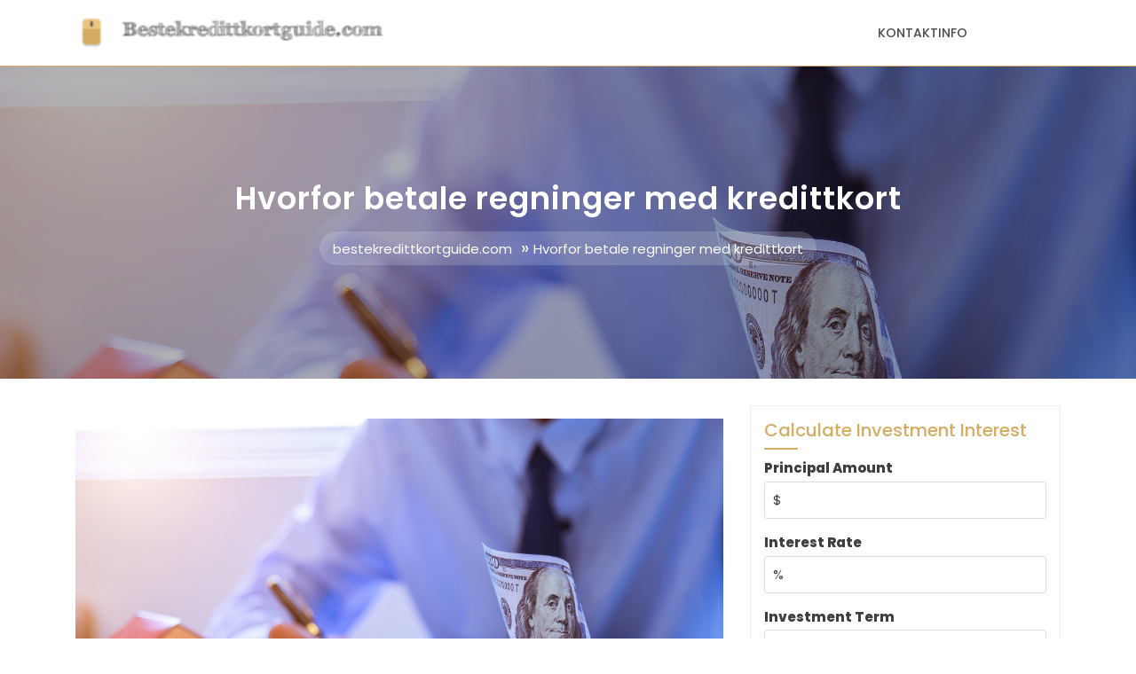

--- FILE ---
content_type: text/html; charset=UTF-8
request_url: https://www.bestekredittkortguide.com/hvorfor-betale-regninger-med-kredittkort/
body_size: 10242
content:
<!DOCTYPE html>
<html lang="en-US" class="no-js no-svg">
<head>
	<meta charset="UTF-8">
	<meta name="viewport" content="width=device-width, initial-scale=1">
	<meta name='robots' content='index, follow, max-image-preview:large, max-snippet:-1, max-video-preview:-1' />

	<!-- This site is optimized with the Yoast SEO plugin v26.8 - https://yoast.com/product/yoast-seo-wordpress/ -->
	<title>Å betale faste utgifter med kredittkort</title>
	<meta name="description" content="Det å betale regninger er ikke morsomt, men det må gjøres. Heldigvis kan man få mer ut av dette ved å betale med kredittkort." />
	<link rel="canonical" href="https://www.bestekredittkortguide.com/hvorfor-betale-regninger-med-kredittkort/" />
	<meta property="og:locale" content="en_US" />
	<meta property="og:type" content="article" />
	<meta property="og:title" content="Å betale faste utgifter med kredittkort" />
	<meta property="og:description" content="Det å betale regninger er ikke morsomt, men det må gjøres. Heldigvis kan man få mer ut av dette ved å betale med kredittkort." />
	<meta property="og:url" content="https://www.bestekredittkortguide.com/hvorfor-betale-regninger-med-kredittkort/" />
	<meta property="og:site_name" content="bestekredittkortguide.com" />
	<meta property="og:image" content="https://www.bestekredittkortguide.com/wp-content/uploads/2021/07/regninger-med-kredittkort.jpg" />
	<meta property="og:image:width" content="2121" />
	<meta property="og:image:height" content="1414" />
	<meta property="og:image:type" content="image/jpeg" />
	<meta name="twitter:card" content="summary_large_image" />
	<meta name="twitter:label1" content="Est. reading time" />
	<meta name="twitter:data1" content="4 minutes" />
	<script type="application/ld+json" class="yoast-schema-graph">{"@context":"https://schema.org","@graph":[{"@type":"WebPage","@id":"https://www.bestekredittkortguide.com/hvorfor-betale-regninger-med-kredittkort/","url":"https://www.bestekredittkortguide.com/hvorfor-betale-regninger-med-kredittkort/","name":"Å betale faste utgifter med kredittkort","isPartOf":{"@id":"https://www.bestekredittkortguide.com/#website"},"primaryImageOfPage":{"@id":"https://www.bestekredittkortguide.com/hvorfor-betale-regninger-med-kredittkort/#primaryimage"},"image":{"@id":"https://www.bestekredittkortguide.com/hvorfor-betale-regninger-med-kredittkort/#primaryimage"},"thumbnailUrl":"https://www.bestekredittkortguide.com/wp-content/uploads/2021/07/regninger-med-kredittkort.jpg","datePublished":"2021-08-04T11:45:41+00:00","description":"Det å betale regninger er ikke morsomt, men det må gjøres. Heldigvis kan man få mer ut av dette ved å betale med kredittkort.","breadcrumb":{"@id":"https://www.bestekredittkortguide.com/hvorfor-betale-regninger-med-kredittkort/#breadcrumb"},"inLanguage":"en-US","potentialAction":[{"@type":"ReadAction","target":["https://www.bestekredittkortguide.com/hvorfor-betale-regninger-med-kredittkort/"]}]},{"@type":"ImageObject","inLanguage":"en-US","@id":"https://www.bestekredittkortguide.com/hvorfor-betale-regninger-med-kredittkort/#primaryimage","url":"https://www.bestekredittkortguide.com/wp-content/uploads/2021/07/regninger-med-kredittkort.jpg","contentUrl":"https://www.bestekredittkortguide.com/wp-content/uploads/2021/07/regninger-med-kredittkort.jpg","width":2121,"height":1414},{"@type":"BreadcrumbList","@id":"https://www.bestekredittkortguide.com/hvorfor-betale-regninger-med-kredittkort/#breadcrumb","itemListElement":[{"@type":"ListItem","position":1,"name":"Home","item":"https://www.bestekredittkortguide.com/"},{"@type":"ListItem","position":2,"name":"Hvorfor betale regninger med kredittkort"}]},{"@type":"WebSite","@id":"https://www.bestekredittkortguide.com/#website","url":"https://www.bestekredittkortguide.com/","name":"bestekredittkortguide.com","description":"bestekredittkortguide.com","publisher":{"@id":"https://www.bestekredittkortguide.com/#organization"},"potentialAction":[{"@type":"SearchAction","target":{"@type":"EntryPoint","urlTemplate":"https://www.bestekredittkortguide.com/?s={search_term_string}"},"query-input":{"@type":"PropertyValueSpecification","valueRequired":true,"valueName":"search_term_string"}}],"inLanguage":"en-US"},{"@type":"Organization","@id":"https://www.bestekredittkortguide.com/#organization","name":"bestekredittkortguide.com","url":"https://www.bestekredittkortguide.com/","logo":{"@type":"ImageObject","inLanguage":"en-US","@id":"https://www.bestekredittkortguide.com/#/schema/logo/image/","url":"https://www.bestekredittkortguide.com/wp-content/uploads/2021/07/cropped-logo.png","contentUrl":"https://www.bestekredittkortguide.com/wp-content/uploads/2021/07/cropped-logo.png","width":2233,"height":250,"caption":"bestekredittkortguide.com"},"image":{"@id":"https://www.bestekredittkortguide.com/#/schema/logo/image/"}}]}</script>
	<!-- / Yoast SEO plugin. -->


<link rel='dns-prefetch' href='//fonts.googleapis.com' />
<link rel="alternate" type="application/rss+xml" title="bestekredittkortguide.com &raquo; Feed" href="https://www.bestekredittkortguide.com/feed/" />
<link rel="alternate" title="oEmbed (JSON)" type="application/json+oembed" href="https://www.bestekredittkortguide.com/wp-json/oembed/1.0/embed?url=https%3A%2F%2Fwww.bestekredittkortguide.com%2Fhvorfor-betale-regninger-med-kredittkort%2F" />
<link rel="alternate" title="oEmbed (XML)" type="text/xml+oembed" href="https://www.bestekredittkortguide.com/wp-json/oembed/1.0/embed?url=https%3A%2F%2Fwww.bestekredittkortguide.com%2Fhvorfor-betale-regninger-med-kredittkort%2F&#038;format=xml" />
<style id='wp-img-auto-sizes-contain-inline-css' type='text/css'>
img:is([sizes=auto i],[sizes^="auto," i]){contain-intrinsic-size:3000px 1500px}
/*# sourceURL=wp-img-auto-sizes-contain-inline-css */
</style>
<style id='wp-emoji-styles-inline-css' type='text/css'>

	img.wp-smiley, img.emoji {
		display: inline !important;
		border: none !important;
		box-shadow: none !important;
		height: 1em !important;
		width: 1em !important;
		margin: 0 0.07em !important;
		vertical-align: -0.1em !important;
		background: none !important;
		padding: 0 !important;
	}
/*# sourceURL=wp-emoji-styles-inline-css */
</style>
<style id='wp-block-library-inline-css' type='text/css'>
:root{--wp-block-synced-color:#7a00df;--wp-block-synced-color--rgb:122,0,223;--wp-bound-block-color:var(--wp-block-synced-color);--wp-editor-canvas-background:#ddd;--wp-admin-theme-color:#007cba;--wp-admin-theme-color--rgb:0,124,186;--wp-admin-theme-color-darker-10:#006ba1;--wp-admin-theme-color-darker-10--rgb:0,107,160.5;--wp-admin-theme-color-darker-20:#005a87;--wp-admin-theme-color-darker-20--rgb:0,90,135;--wp-admin-border-width-focus:2px}@media (min-resolution:192dpi){:root{--wp-admin-border-width-focus:1.5px}}.wp-element-button{cursor:pointer}:root .has-very-light-gray-background-color{background-color:#eee}:root .has-very-dark-gray-background-color{background-color:#313131}:root .has-very-light-gray-color{color:#eee}:root .has-very-dark-gray-color{color:#313131}:root .has-vivid-green-cyan-to-vivid-cyan-blue-gradient-background{background:linear-gradient(135deg,#00d084,#0693e3)}:root .has-purple-crush-gradient-background{background:linear-gradient(135deg,#34e2e4,#4721fb 50%,#ab1dfe)}:root .has-hazy-dawn-gradient-background{background:linear-gradient(135deg,#faaca8,#dad0ec)}:root .has-subdued-olive-gradient-background{background:linear-gradient(135deg,#fafae1,#67a671)}:root .has-atomic-cream-gradient-background{background:linear-gradient(135deg,#fdd79a,#004a59)}:root .has-nightshade-gradient-background{background:linear-gradient(135deg,#330968,#31cdcf)}:root .has-midnight-gradient-background{background:linear-gradient(135deg,#020381,#2874fc)}:root{--wp--preset--font-size--normal:16px;--wp--preset--font-size--huge:42px}.has-regular-font-size{font-size:1em}.has-larger-font-size{font-size:2.625em}.has-normal-font-size{font-size:var(--wp--preset--font-size--normal)}.has-huge-font-size{font-size:var(--wp--preset--font-size--huge)}.has-text-align-center{text-align:center}.has-text-align-left{text-align:left}.has-text-align-right{text-align:right}.has-fit-text{white-space:nowrap!important}#end-resizable-editor-section{display:none}.aligncenter{clear:both}.items-justified-left{justify-content:flex-start}.items-justified-center{justify-content:center}.items-justified-right{justify-content:flex-end}.items-justified-space-between{justify-content:space-between}.screen-reader-text{border:0;clip-path:inset(50%);height:1px;margin:-1px;overflow:hidden;padding:0;position:absolute;width:1px;word-wrap:normal!important}.screen-reader-text:focus{background-color:#ddd;clip-path:none;color:#444;display:block;font-size:1em;height:auto;left:5px;line-height:normal;padding:15px 23px 14px;text-decoration:none;top:5px;width:auto;z-index:100000}html :where(.has-border-color){border-style:solid}html :where([style*=border-top-color]){border-top-style:solid}html :where([style*=border-right-color]){border-right-style:solid}html :where([style*=border-bottom-color]){border-bottom-style:solid}html :where([style*=border-left-color]){border-left-style:solid}html :where([style*=border-width]){border-style:solid}html :where([style*=border-top-width]){border-top-style:solid}html :where([style*=border-right-width]){border-right-style:solid}html :where([style*=border-bottom-width]){border-bottom-style:solid}html :where([style*=border-left-width]){border-left-style:solid}html :where(img[class*=wp-image-]){height:auto;max-width:100%}:where(figure){margin:0 0 1em}html :where(.is-position-sticky){--wp-admin--admin-bar--position-offset:var(--wp-admin--admin-bar--height,0px)}@media screen and (max-width:600px){html :where(.is-position-sticky){--wp-admin--admin-bar--position-offset:0px}}

/*# sourceURL=wp-block-library-inline-css */
</style><style id='global-styles-inline-css' type='text/css'>
:root{--wp--preset--aspect-ratio--square: 1;--wp--preset--aspect-ratio--4-3: 4/3;--wp--preset--aspect-ratio--3-4: 3/4;--wp--preset--aspect-ratio--3-2: 3/2;--wp--preset--aspect-ratio--2-3: 2/3;--wp--preset--aspect-ratio--16-9: 16/9;--wp--preset--aspect-ratio--9-16: 9/16;--wp--preset--color--black: #000000;--wp--preset--color--cyan-bluish-gray: #abb8c3;--wp--preset--color--white: #ffffff;--wp--preset--color--pale-pink: #f78da7;--wp--preset--color--vivid-red: #cf2e2e;--wp--preset--color--luminous-vivid-orange: #ff6900;--wp--preset--color--luminous-vivid-amber: #fcb900;--wp--preset--color--light-green-cyan: #7bdcb5;--wp--preset--color--vivid-green-cyan: #00d084;--wp--preset--color--pale-cyan-blue: #8ed1fc;--wp--preset--color--vivid-cyan-blue: #0693e3;--wp--preset--color--vivid-purple: #9b51e0;--wp--preset--gradient--vivid-cyan-blue-to-vivid-purple: linear-gradient(135deg,rgb(6,147,227) 0%,rgb(155,81,224) 100%);--wp--preset--gradient--light-green-cyan-to-vivid-green-cyan: linear-gradient(135deg,rgb(122,220,180) 0%,rgb(0,208,130) 100%);--wp--preset--gradient--luminous-vivid-amber-to-luminous-vivid-orange: linear-gradient(135deg,rgb(252,185,0) 0%,rgb(255,105,0) 100%);--wp--preset--gradient--luminous-vivid-orange-to-vivid-red: linear-gradient(135deg,rgb(255,105,0) 0%,rgb(207,46,46) 100%);--wp--preset--gradient--very-light-gray-to-cyan-bluish-gray: linear-gradient(135deg,rgb(238,238,238) 0%,rgb(169,184,195) 100%);--wp--preset--gradient--cool-to-warm-spectrum: linear-gradient(135deg,rgb(74,234,220) 0%,rgb(151,120,209) 20%,rgb(207,42,186) 40%,rgb(238,44,130) 60%,rgb(251,105,98) 80%,rgb(254,248,76) 100%);--wp--preset--gradient--blush-light-purple: linear-gradient(135deg,rgb(255,206,236) 0%,rgb(152,150,240) 100%);--wp--preset--gradient--blush-bordeaux: linear-gradient(135deg,rgb(254,205,165) 0%,rgb(254,45,45) 50%,rgb(107,0,62) 100%);--wp--preset--gradient--luminous-dusk: linear-gradient(135deg,rgb(255,203,112) 0%,rgb(199,81,192) 50%,rgb(65,88,208) 100%);--wp--preset--gradient--pale-ocean: linear-gradient(135deg,rgb(255,245,203) 0%,rgb(182,227,212) 50%,rgb(51,167,181) 100%);--wp--preset--gradient--electric-grass: linear-gradient(135deg,rgb(202,248,128) 0%,rgb(113,206,126) 100%);--wp--preset--gradient--midnight: linear-gradient(135deg,rgb(2,3,129) 0%,rgb(40,116,252) 100%);--wp--preset--font-size--small: 13px;--wp--preset--font-size--medium: 20px;--wp--preset--font-size--large: 36px;--wp--preset--font-size--x-large: 42px;--wp--preset--spacing--20: 0.44rem;--wp--preset--spacing--30: 0.67rem;--wp--preset--spacing--40: 1rem;--wp--preset--spacing--50: 1.5rem;--wp--preset--spacing--60: 2.25rem;--wp--preset--spacing--70: 3.38rem;--wp--preset--spacing--80: 5.06rem;--wp--preset--shadow--natural: 6px 6px 9px rgba(0, 0, 0, 0.2);--wp--preset--shadow--deep: 12px 12px 50px rgba(0, 0, 0, 0.4);--wp--preset--shadow--sharp: 6px 6px 0px rgba(0, 0, 0, 0.2);--wp--preset--shadow--outlined: 6px 6px 0px -3px rgb(255, 255, 255), 6px 6px rgb(0, 0, 0);--wp--preset--shadow--crisp: 6px 6px 0px rgb(0, 0, 0);}:where(.is-layout-flex){gap: 0.5em;}:where(.is-layout-grid){gap: 0.5em;}body .is-layout-flex{display: flex;}.is-layout-flex{flex-wrap: wrap;align-items: center;}.is-layout-flex > :is(*, div){margin: 0;}body .is-layout-grid{display: grid;}.is-layout-grid > :is(*, div){margin: 0;}:where(.wp-block-columns.is-layout-flex){gap: 2em;}:where(.wp-block-columns.is-layout-grid){gap: 2em;}:where(.wp-block-post-template.is-layout-flex){gap: 1.25em;}:where(.wp-block-post-template.is-layout-grid){gap: 1.25em;}.has-black-color{color: var(--wp--preset--color--black) !important;}.has-cyan-bluish-gray-color{color: var(--wp--preset--color--cyan-bluish-gray) !important;}.has-white-color{color: var(--wp--preset--color--white) !important;}.has-pale-pink-color{color: var(--wp--preset--color--pale-pink) !important;}.has-vivid-red-color{color: var(--wp--preset--color--vivid-red) !important;}.has-luminous-vivid-orange-color{color: var(--wp--preset--color--luminous-vivid-orange) !important;}.has-luminous-vivid-amber-color{color: var(--wp--preset--color--luminous-vivid-amber) !important;}.has-light-green-cyan-color{color: var(--wp--preset--color--light-green-cyan) !important;}.has-vivid-green-cyan-color{color: var(--wp--preset--color--vivid-green-cyan) !important;}.has-pale-cyan-blue-color{color: var(--wp--preset--color--pale-cyan-blue) !important;}.has-vivid-cyan-blue-color{color: var(--wp--preset--color--vivid-cyan-blue) !important;}.has-vivid-purple-color{color: var(--wp--preset--color--vivid-purple) !important;}.has-black-background-color{background-color: var(--wp--preset--color--black) !important;}.has-cyan-bluish-gray-background-color{background-color: var(--wp--preset--color--cyan-bluish-gray) !important;}.has-white-background-color{background-color: var(--wp--preset--color--white) !important;}.has-pale-pink-background-color{background-color: var(--wp--preset--color--pale-pink) !important;}.has-vivid-red-background-color{background-color: var(--wp--preset--color--vivid-red) !important;}.has-luminous-vivid-orange-background-color{background-color: var(--wp--preset--color--luminous-vivid-orange) !important;}.has-luminous-vivid-amber-background-color{background-color: var(--wp--preset--color--luminous-vivid-amber) !important;}.has-light-green-cyan-background-color{background-color: var(--wp--preset--color--light-green-cyan) !important;}.has-vivid-green-cyan-background-color{background-color: var(--wp--preset--color--vivid-green-cyan) !important;}.has-pale-cyan-blue-background-color{background-color: var(--wp--preset--color--pale-cyan-blue) !important;}.has-vivid-cyan-blue-background-color{background-color: var(--wp--preset--color--vivid-cyan-blue) !important;}.has-vivid-purple-background-color{background-color: var(--wp--preset--color--vivid-purple) !important;}.has-black-border-color{border-color: var(--wp--preset--color--black) !important;}.has-cyan-bluish-gray-border-color{border-color: var(--wp--preset--color--cyan-bluish-gray) !important;}.has-white-border-color{border-color: var(--wp--preset--color--white) !important;}.has-pale-pink-border-color{border-color: var(--wp--preset--color--pale-pink) !important;}.has-vivid-red-border-color{border-color: var(--wp--preset--color--vivid-red) !important;}.has-luminous-vivid-orange-border-color{border-color: var(--wp--preset--color--luminous-vivid-orange) !important;}.has-luminous-vivid-amber-border-color{border-color: var(--wp--preset--color--luminous-vivid-amber) !important;}.has-light-green-cyan-border-color{border-color: var(--wp--preset--color--light-green-cyan) !important;}.has-vivid-green-cyan-border-color{border-color: var(--wp--preset--color--vivid-green-cyan) !important;}.has-pale-cyan-blue-border-color{border-color: var(--wp--preset--color--pale-cyan-blue) !important;}.has-vivid-cyan-blue-border-color{border-color: var(--wp--preset--color--vivid-cyan-blue) !important;}.has-vivid-purple-border-color{border-color: var(--wp--preset--color--vivid-purple) !important;}.has-vivid-cyan-blue-to-vivid-purple-gradient-background{background: var(--wp--preset--gradient--vivid-cyan-blue-to-vivid-purple) !important;}.has-light-green-cyan-to-vivid-green-cyan-gradient-background{background: var(--wp--preset--gradient--light-green-cyan-to-vivid-green-cyan) !important;}.has-luminous-vivid-amber-to-luminous-vivid-orange-gradient-background{background: var(--wp--preset--gradient--luminous-vivid-amber-to-luminous-vivid-orange) !important;}.has-luminous-vivid-orange-to-vivid-red-gradient-background{background: var(--wp--preset--gradient--luminous-vivid-orange-to-vivid-red) !important;}.has-very-light-gray-to-cyan-bluish-gray-gradient-background{background: var(--wp--preset--gradient--very-light-gray-to-cyan-bluish-gray) !important;}.has-cool-to-warm-spectrum-gradient-background{background: var(--wp--preset--gradient--cool-to-warm-spectrum) !important;}.has-blush-light-purple-gradient-background{background: var(--wp--preset--gradient--blush-light-purple) !important;}.has-blush-bordeaux-gradient-background{background: var(--wp--preset--gradient--blush-bordeaux) !important;}.has-luminous-dusk-gradient-background{background: var(--wp--preset--gradient--luminous-dusk) !important;}.has-pale-ocean-gradient-background{background: var(--wp--preset--gradient--pale-ocean) !important;}.has-electric-grass-gradient-background{background: var(--wp--preset--gradient--electric-grass) !important;}.has-midnight-gradient-background{background: var(--wp--preset--gradient--midnight) !important;}.has-small-font-size{font-size: var(--wp--preset--font-size--small) !important;}.has-medium-font-size{font-size: var(--wp--preset--font-size--medium) !important;}.has-large-font-size{font-size: var(--wp--preset--font-size--large) !important;}.has-x-large-font-size{font-size: var(--wp--preset--font-size--x-large) !important;}
/*# sourceURL=global-styles-inline-css */
</style>

<style id='classic-theme-styles-inline-css' type='text/css'>
/*! This file is auto-generated */
.wp-block-button__link{color:#fff;background-color:#32373c;border-radius:9999px;box-shadow:none;text-decoration:none;padding:calc(.667em + 2px) calc(1.333em + 2px);font-size:1.125em}.wp-block-file__button{background:#32373c;color:#fff;text-decoration:none}
/*# sourceURL=/wp-includes/css/classic-themes.min.css */
</style>
<link rel='stylesheet' id='responsive-investment-calculator-css' href='https://www.bestekredittkortguide.com/wp-content/plugins/responsive-investment-calculator/css/responsive-investment-calculator.css?ver=1.0.2' type='text/css' media='all' />
<link rel='stylesheet' id='kitchen-decor-fonts-css' href='//fonts.googleapis.com/css?family=Poppins%3A100%2C100i%2C200%2C200i%2C300%2C300i%2C400%2C400i%2C500%2C500i%2C600%2C600i%2C700%2C700i%2C800%2C800i%2C900%2C900i' type='text/css' media='all' />
<link rel='stylesheet' id='bootstrap-css-css' href='https://www.bestekredittkortguide.com/wp-content/themes/kitchen-decor/assets/css/bootstrap.css?ver=6c7220f1a7b941d14cce908df9d9f16c' type='text/css' media='all' />
<link rel='stylesheet' id='kitchen-decor-basic-style-css' href='https://www.bestekredittkortguide.com/wp-content/themes/kitchen-decor/style.css?ver=6c7220f1a7b941d14cce908df9d9f16c' type='text/css' media='all' />
<style id='kitchen-decor-basic-style-inline-css' type='text/css'>
 #inner-pages-header { background-image: url(https://www.bestekredittkortguide.com/wp-content/uploads/2021/07/regninger-med-kredittkort.jpg); background-size: cover; background-repeat: no-repeat; background-attachment: fixed; } .header-overlay { position: absolute; 	width: 100%; height: 100%; 	top: 0; left: 0; background: #000; opacity: 0.3; }
/*# sourceURL=kitchen-decor-basic-style-inline-css */
</style>
<link rel='stylesheet' id='font-awesome-css-css' href='https://www.bestekredittkortguide.com/wp-content/themes/kitchen-decor/assets/css/fontawesome-all.css?ver=6c7220f1a7b941d14cce908df9d9f16c' type='text/css' media='all' />
<link rel='stylesheet' id='custom-animations-css' href='https://www.bestekredittkortguide.com/wp-content/themes/kitchen-decor/assets/css/animations.css?ver=6c7220f1a7b941d14cce908df9d9f16c' type='text/css' media='all' />
<script type="text/javascript" src="https://www.bestekredittkortguide.com/wp-includes/js/jquery/jquery.min.js?ver=3.7.1" id="jquery-core-js"></script>
<script type="text/javascript" src="https://www.bestekredittkortguide.com/wp-includes/js/jquery/jquery-migrate.min.js?ver=3.4.1" id="jquery-migrate-js"></script>
<script type="text/javascript" src="https://www.bestekredittkortguide.com/wp-content/themes/kitchen-decor/assets/js/bootstrap.js?ver=6c7220f1a7b941d14cce908df9d9f16c" id="bootstrap-js-js"></script>
<link rel="https://api.w.org/" href="https://www.bestekredittkortguide.com/wp-json/" /><link rel="alternate" title="JSON" type="application/json" href="https://www.bestekredittkortguide.com/wp-json/wp/v2/pages/32" /><link rel="EditURI" type="application/rsd+xml" title="RSD" href="https://www.bestekredittkortguide.com/xmlrpc.php?rsd" />

<link rel='shortlink' href='https://www.bestekredittkortguide.com/?p=32' />
<link rel="icon" href="https://www.bestekredittkortguide.com/wp-content/uploads/2021/07/cropped-logo-1-32x32.png" sizes="32x32" />
<link rel="icon" href="https://www.bestekredittkortguide.com/wp-content/uploads/2021/07/cropped-logo-1-192x192.png" sizes="192x192" />
<link rel="apple-touch-icon" href="https://www.bestekredittkortguide.com/wp-content/uploads/2021/07/cropped-logo-1-180x180.png" />
<meta name="msapplication-TileImage" content="https://www.bestekredittkortguide.com/wp-content/uploads/2021/07/cropped-logo-1-270x270.png" />
		<style type="text/css" id="wp-custom-css">
			.site-info {
	display:none;
}		</style>
		</head>

<body class="wp-singular page-template-default page page-id-32 wp-custom-logo wp-embed-responsive wp-theme-kitchen-decor page-two-column">


<a class="screen-reader-text skip-link" href="#skip-content">Skip to content</a>

<div id="header">
		<div class="bottom-header">
		<div class="container">
			<div class="menu-section">
				<div class="row">
					<div class="col-lg-3 col-md-4 col-9 align-self-center">
						<div class="logo">
										            		<a href="https://www.bestekredittkortguide.com/" class="custom-logo-link" rel="home"><img width="2233" height="250" src="https://www.bestekredittkortguide.com/wp-content/uploads/2021/07/cropped-logo.png" class="custom-logo" alt="bestekredittkortguide.com" decoding="async" fetchpriority="high" srcset="https://www.bestekredittkortguide.com/wp-content/uploads/2021/07/cropped-logo.png 2233w, https://www.bestekredittkortguide.com/wp-content/uploads/2021/07/cropped-logo-300x34.png 300w, https://www.bestekredittkortguide.com/wp-content/uploads/2021/07/cropped-logo-1024x115.png 1024w, https://www.bestekredittkortguide.com/wp-content/uploads/2021/07/cropped-logo-768x86.png 768w, https://www.bestekredittkortguide.com/wp-content/uploads/2021/07/cropped-logo-1536x172.png 1536w, https://www.bestekredittkortguide.com/wp-content/uploads/2021/07/cropped-logo-2048x229.png 2048w" sizes="(max-width: 2233px) 100vw, 2233px" /></a>				            			             					            						</div>
					</div>
					<div class="col-lg-8 col-md-7 col-3 align-self-center">
						<div class="toggle-menu responsive-menu">
											            	<button onclick="kitchen_decor_open()" role="tab" class="mobile-menu"><i class="fas fa-bars"></i><span class="screen-reader-text">Open Menu</span></button>
				            				        </div>
						<div id="sidelong-menu" class="nav sidenav">
			                <nav id="primary-site-navigation" class="nav-menu" role="navigation" aria-label="Top Menu">
			                  	<div class="main-menu-navigation clearfix"><ul id="menu-menu-primary" class="clearfix mobile_nav"><li id="menu-item-21" class="menu-item menu-item-type-post_type menu-item-object-page menu-item-21"><a href="https://www.bestekredittkortguide.com/kontaktinfo/">Kontaktinfo</a></li>
</ul></div>			                  	<a href="javascript:void(0)" class="closebtn responsive-menu" onclick="kitchen_decor_close()"><i class="fas fa-times"></i><span class="screen-reader-text">Close Menu</span></a>
			                </nav>
			            </div>
					</div>
					<div class="col-lg-1 col-md-1 text-md-right text-center pl-md-0 align-self-center">
											</div>
				</div>
			</div>
		</div>
	</div>
</div>

	<div id="inner-pages-header">
		<div class="header-overlay"></div>
	    <div class="header-content">
		    <div class="container text-center"> 
		      	<h1>Hvorfor betale regninger med kredittkort</h1>
		      	<div class="theme-breadcrumb mt-3">
					<a href="https://www.bestekredittkortguide.com">bestekredittkortguide.com</a> &nbsp;&#187;&nbsp;<span>Hvorfor betale regninger med kredittkort</span> 				</div>
		    </div>
		</div>
	</div>


<div class="container">
	<div id="primary" class="content-area">
		<main id="skip-content" class="site-main" role="main">
							<div class="row">
					<div class="col-lg-8 col-md-8">
						<article id="post-32" class="post-32 page type-page status-publish has-post-thumbnail hentry">
	<header class="entry-header">
			</header>
	<div class="entry-content">
			    	<img width="2121" height="1414" src="https://www.bestekredittkortguide.com/wp-content/uploads/2021/07/regninger-med-kredittkort.jpg" class="attachment-post-thumbnail size-post-thumbnail wp-post-image" alt="" decoding="async" srcset="https://www.bestekredittkortguide.com/wp-content/uploads/2021/07/regninger-med-kredittkort.jpg 2121w, https://www.bestekredittkortguide.com/wp-content/uploads/2021/07/regninger-med-kredittkort-300x200.jpg 300w, https://www.bestekredittkortguide.com/wp-content/uploads/2021/07/regninger-med-kredittkort-1024x683.jpg 1024w, https://www.bestekredittkortguide.com/wp-content/uploads/2021/07/regninger-med-kredittkort-768x512.jpg 768w, https://www.bestekredittkortguide.com/wp-content/uploads/2021/07/regninger-med-kredittkort-1536x1024.jpg 1536w, https://www.bestekredittkortguide.com/wp-content/uploads/2021/07/regninger-med-kredittkort-2048x1365.jpg 2048w" sizes="(max-width: 2121px) 100vw, 2121px" />	    		<p><p>Kredittkort blir stadig mer populære, og aktører som Sparebank1 og DNB gjør det stadig lettere å finne seg et kort man vil komme til å like. I og med at flere og flere individer går til anskaffelse av kredittkort er det naturligvis også slik at man stadig finner flere bruksområder for de populære kortene.</p>
<p>Noe man kanskje ikke har tenkt så mye på, er det faktum at man kan ta i bruk kredittkort for å betale regningene sine. I likhet med de aller fleste metoder for betaling finnes det både fordeler og ulemper ved å gjøre dette, men det er definitivt mange som vil kunne tjene på å betale regninger med kredittkort.</p>
<h2>Kan man virkelig betale regninger med kredittkort?</h2>
<p><img decoding="async" class=" wp-image-39 alignright" src="https://www.bestekredittkortguide.com/wp-content/uploads/2021/07/Hvorfor-betale-regninger-300x200.jpg" alt="" width="284" height="189" srcset="https://www.bestekredittkortguide.com/wp-content/uploads/2021/07/Hvorfor-betale-regninger-300x200.jpg 300w, https://www.bestekredittkortguide.com/wp-content/uploads/2021/07/Hvorfor-betale-regninger-1024x683.jpg 1024w, https://www.bestekredittkortguide.com/wp-content/uploads/2021/07/Hvorfor-betale-regninger-768x512.jpg 768w, https://www.bestekredittkortguide.com/wp-content/uploads/2021/07/Hvorfor-betale-regninger.jpg 1254w" sizes="(max-width: 284px) 100vw, 284px" />Det er ikke alle som har holdt seg oppdatert på hvorvidt man kan betale regningene sine med kredittkort, i stor grad på grunn av hvor lite informasjon som spres om nettopp dette emnet. Men svaret på det store spørsmålet er at ja, man kan faktisk betale en lang rekke forskjellige regninger ved hjelp av kredittkort.</p>
<p>Først og fremst kan kortene tas i bruk for å betale de mest vanlige regningene, slik som strøm og vann. Ellers kan man også bruke de fleste kredittkort for å gjøre opp for regninger for telefonplaner, internett, abonnement på en rekke forskjellige tjenester, forsikring, og mye mer. Det å betale disse regningene med kredittkort vil definitivt være praktisk.</p>
<h2>Kredittkort forenkler prosessen og skaper oversikt</h2>
<p>Det å skulle betale regninger er ofte tidkrevende og komplisert, noe som varierer sterkt avhengig av hvilke regninger det er man betaler, og hvilken metode man tar i bruk for å gjøre opp for seg. Om man bruker mye tid på denne prosessen er det også lett å miste oversikt over sin egen økonomi.</p>
<p>Dersom man skulle ta i bruk kredittkort vil det å betale regningene sine bli en hel del enklere enn det ellers kan være. Med kortene kan man som oftest sette opp automatiske betalinger, noe som ikke bare gjør det veldig mye enklere å skulle betale, men som også gir deg mer kontroll og stabilitet.</p>
<h2>Anskaff bonuser ved å betale regninger</h2>
<p>Kanskje det aller største trekkplasteret når det kommer til det å skulle betale regningene sine ved hjelp av <a href="https://bestekredittkortgude.com">kredittkort</a> er det faktum at man kan tjene på det. Mange kredittkort lar deg anskaffe poeng for forskjellige bonuser, enten det gjelder reise, handel, rabatter, eller rett og slett muligheten til å få en andel av pengene sine tilbake.</p>
<p><img decoding="async" class="size-medium wp-image-38 alignleft" src="https://www.bestekredittkortguide.com/wp-content/uploads/2021/07/Hvorfor-betale-kredittkort-300x200.jpg" alt="" width="300" height="200" srcset="https://www.bestekredittkortguide.com/wp-content/uploads/2021/07/Hvorfor-betale-kredittkort-300x200.jpg 300w, https://www.bestekredittkortguide.com/wp-content/uploads/2021/07/Hvorfor-betale-kredittkort-1024x683.jpg 1024w, https://www.bestekredittkortguide.com/wp-content/uploads/2021/07/Hvorfor-betale-kredittkort-768x512.jpg 768w, https://www.bestekredittkortguide.com/wp-content/uploads/2021/07/Hvorfor-betale-kredittkort.jpg 1254w" sizes="(max-width: 300px) 100vw, 300px" />Denne gunstige kvaliteten er ikke å finne i noen andre typer betalingsmetoder, noe som gir kredittkortene en ledelse sånn sett. I og med at du kan sette opp automatiske transaksjoner vil du også få en mer konsistent måte å tjene opp poeng på, noe som vil være en klar fordel om man vil tjene mest mulig på kortet.</p>
<h2>Potensielle ulemper</h2>
<p>I likhet med det aller meste innen finans og personlig økonomi, er det slik at det finnes både fordeler og ulemper ved å skulle betale regningene sine med kredittkort. Det som gjelder å huske er at man kan minimalisere potensielle ulemper ved å holde seg til ett enkelt kort for regninger, og i tillegg fokusere på vilkår.</p>
<p>Den ulempen som forekommer oftest er det faktum at mange aktører krever en avgift om man ønsker å betale regninger med kreditt. Disse avgiftene er som regel små, men det kan uansett bli dyrt i lengden. Det vil lønne seg å se an sin personlige økonomiske situasjon før man forplikter seg til et kort.</p>
<h2>Kredittkort har gunstige kvaliteter</h2>
<ul>
<li>En rekke bonuser og kampanjer</li>
<li>God brukervennlighet</li>
<li>Fleksibilitet og konsistens</li>
</ul>
<p>Alle disse punktene vil komme til å gagne dem som bestemmer seg for å betale regningene sine med kredittkort, så lenge deres personlige økonomiske situasjon egner seg for bruk av denne betalingsmetoden. En viss grad av varsomhet forventes selvfølgelig, men det finnes gode ressurser på nett for å lære mer om hvordan man bør forvalte sine kredittkort.</p>
<p><a href="https://www.dnb.no/privat/tema/bruker-kredittkort-riktig.html">https://www.dnb.no/privat/tema/bruker-kredittkort-riktig.html</a></p>
</p>
			</div>
</article>					</div>
					<div id="sidebar" class="col-lg-4 col-md-4"><section id="ric_widget-4" class="widget widget_ric_widget"><div class="widget_container"><h2 class="widget-title">Calculate Investment Interest</h2></div><div class="responsive-investment-calculator"><form id="ric_form" class="ric_form ric_form_responsive ric_form_light" action="https://www.bestekredittkortguide.com/hvorfor-betale-regninger-med-kredittkort/#ric_form" method="post"><div class="ric_input"><label for="ric_principal">Principal Amount</label><input type="text" class="ric_text_input" name="ric_principal" id="ric_principal" placeholder="$"/><span class="ric_principal_error"></span></div><!-- .ric_input --><div class="ric_input"><label for="ric_interest_rate">Interest Rate</label><input type="text" class="ric_text_input" name="ric_interest_rate" id="ric_interest_rate" placeholder="%"/><span class="ric_interest_rate_error"></span></div><!-- .ric_input --><div class="ric_input"><label for="ric_term">Investment Term</label><input type="text" class="ric_text_input" name="ric_term" id="ric_term" placeholder="years"/><span class="ric_term_error"></span></div><!-- .ric_input --><div class="ric_input"><label for="ric_compounding_period">Compounding Period</label><span class="ric_select"><select class="ric_select_input" name="ric_compounding_period" id="ric_compounding_period"><option value="1" >Annually</option><option value="4" >Quarterly</option><option value="12"  selected='selected'>Monthly</option><option value="365" >Daily</option></select></span><span class="ric_compounding_period_error"></span></div><!-- .ric_input --><div class="ric_input"><input type="submit" name="ric_submit" id="ric_submit" value="Calculate" /></div><!-- .ric_input --></form><!-- #ric_form --><div class="ric_results_wrap" id="ric_results_wrap" style="display: none;"><div class="ric_results" id="ric_results"></div><img id="ric_inspector" class="ric_inspector" src="https://www.bestekredittkortguide.com/wp-content/plugins/responsive-investment-calculator/img/icon_inspector.png" alt="Details"><div class="ric_summary" id="ric_summary"></div></div><!-- #ric_results_wrap --></div><!-- .responsive-investment-calculator --></section><section id="pages-3" class="widget widget_pages"><div class="widget_container"><h2 class="widget-title">Nye innlegg</h2></div>
			<ul>
				<li class="page_item page-item-32 current_page_item"><a href="https://www.bestekredittkortguide.com/hvorfor-betale-regninger-med-kredittkort/" aria-current="page">Hvorfor betale regninger med kredittkort</a></li>
<li class="page_item page-item-30"><a href="https://www.bestekredittkortguide.com/kredittkort-kan-en-kredittsjekke-seg-for-man-soker/">Kredittkort: Kan en kredittsjekke seg før man søker?</a></li>
<li class="page_item page-item-31"><a href="https://www.bestekredittkortguide.com/losninger-for-dem-som-har-kredittkortgjeld/">Løsninger for dem som har kredittkortgjeld</a></li>
<li class="page_item page-item-11"><a href="https://www.bestekredittkortguide.com/">Slik finner man de beste kredittkortene</a></li>
			</ul>

			</section></div>
				</div>
					</main>
	</div>
</div>


	<footer id="colophon" class="site-footer" role="contentinfo">
		<div class="container">
			
<aside class="widget-area" role="complementary">
	<div class="row">
		<div class="widget-column footer-widget-1 col-lg-3 col-md-3">
					</div>
		<div class="widget-column footer-widget-2 col-lg-3 col-md-3">
					</div>	
		<div class="widget-column footer-widget-3 col-lg-3 col-md-3">
					</div>
		<div class="widget-column footer-widget-4 col-lg-3 col-md-3">
					</div>
	</div>
</aside>		</div>
		<div class="copyright"> 
			<div class="container">
				<div class="site-info">
	<p><a href=https://www.luzuk.com/products/free-kitchen-wordpress-theme/ target='_blank'>Kitchen WordPress Theme</a> By Luzuk</p>
</div>			</div>
		</div>
	</footer>
			<button role="tab" class="back-to-top"><span class="back-to-top-text">Top</span></button>
	
<script type="speculationrules">
{"prefetch":[{"source":"document","where":{"and":[{"href_matches":"/*"},{"not":{"href_matches":["/wp-*.php","/wp-admin/*","/wp-content/uploads/*","/wp-content/*","/wp-content/plugins/*","/wp-content/themes/kitchen-decor/*","/*\\?(.+)"]}},{"not":{"selector_matches":"a[rel~=\"nofollow\"]"}},{"not":{"selector_matches":".no-prefetch, .no-prefetch a"}}]},"eagerness":"conservative"}]}
</script>
<script type="text/javascript" id="responsive-investment-calculator-js-extra">
/* <![CDATA[ */
var lidd_ric_script_vars = {"currency_symbol":"$","currency_code":null,"currency_format":"{symbol}{amount} {code}","thousands_separator":",","decimal_separator":".","decimal_places":"2","indian_system":"0","term_units":"years","results_display":"1","principal_error":"Please enter the principal amount.","interest_rate_error":"Please enter an interest rate.","term_error":"Please enter the term.","results_text":"Interest Accrued: \u003Cb class=\"ric_b\"\u003E{interest_accrued}\u003C/b\u003E","summary_text":"For a term of \u003Cb class=\"ric_b\"\u003E{term}\u003C/b\u003E on \u003Cb class=\"ric_b\"\u003E{principal}\u003C/b\u003E at a rate of \u003Cb class=\"ric_b\"\u003E{interest_rate}\u003C/b\u003E%, the accrued interest is \u003Cb class=\"ric_b\"\u003E{interest}\u003C/b\u003E.","summary_text_sm":"one month","summary_text_pm":"{months} months","summary_text_sy":"one year","summary_text_py":"{years} years","summary_text_sysm":"one year and one month","summary_text_sypm":"one year and {months} months","summary_text_pysm":"{years} year and one month","summary_text_pypm":"{years} year and {months} months"};
//# sourceURL=responsive-investment-calculator-js-extra
/* ]]> */
</script>
<script type="text/javascript" src="https://www.bestekredittkortguide.com/wp-content/plugins/responsive-investment-calculator/js/responsive-investment-calculator.js?ver=1.0.2" id="responsive-investment-calculator-js"></script>
<script type="text/javascript" src="https://www.bestekredittkortguide.com/wp-content/themes/kitchen-decor/assets/js/navigation.js?ver=2.1.2" id="kitchen-decor-navigation-jquery-js"></script>
<script type="text/javascript" src="https://www.bestekredittkortguide.com/wp-content/themes/kitchen-decor/assets/js/jquery.superfish.js?ver=6c7220f1a7b941d14cce908df9d9f16c" id="jquery-superfish-js"></script>
<script id="wp-emoji-settings" type="application/json">
{"baseUrl":"https://s.w.org/images/core/emoji/17.0.2/72x72/","ext":".png","svgUrl":"https://s.w.org/images/core/emoji/17.0.2/svg/","svgExt":".svg","source":{"concatemoji":"https://www.bestekredittkortguide.com/wp-includes/js/wp-emoji-release.min.js?ver=6c7220f1a7b941d14cce908df9d9f16c"}}
</script>
<script type="module">
/* <![CDATA[ */
/*! This file is auto-generated */
const a=JSON.parse(document.getElementById("wp-emoji-settings").textContent),o=(window._wpemojiSettings=a,"wpEmojiSettingsSupports"),s=["flag","emoji"];function i(e){try{var t={supportTests:e,timestamp:(new Date).valueOf()};sessionStorage.setItem(o,JSON.stringify(t))}catch(e){}}function c(e,t,n){e.clearRect(0,0,e.canvas.width,e.canvas.height),e.fillText(t,0,0);t=new Uint32Array(e.getImageData(0,0,e.canvas.width,e.canvas.height).data);e.clearRect(0,0,e.canvas.width,e.canvas.height),e.fillText(n,0,0);const a=new Uint32Array(e.getImageData(0,0,e.canvas.width,e.canvas.height).data);return t.every((e,t)=>e===a[t])}function p(e,t){e.clearRect(0,0,e.canvas.width,e.canvas.height),e.fillText(t,0,0);var n=e.getImageData(16,16,1,1);for(let e=0;e<n.data.length;e++)if(0!==n.data[e])return!1;return!0}function u(e,t,n,a){switch(t){case"flag":return n(e,"\ud83c\udff3\ufe0f\u200d\u26a7\ufe0f","\ud83c\udff3\ufe0f\u200b\u26a7\ufe0f")?!1:!n(e,"\ud83c\udde8\ud83c\uddf6","\ud83c\udde8\u200b\ud83c\uddf6")&&!n(e,"\ud83c\udff4\udb40\udc67\udb40\udc62\udb40\udc65\udb40\udc6e\udb40\udc67\udb40\udc7f","\ud83c\udff4\u200b\udb40\udc67\u200b\udb40\udc62\u200b\udb40\udc65\u200b\udb40\udc6e\u200b\udb40\udc67\u200b\udb40\udc7f");case"emoji":return!a(e,"\ud83e\u1fac8")}return!1}function f(e,t,n,a){let r;const o=(r="undefined"!=typeof WorkerGlobalScope&&self instanceof WorkerGlobalScope?new OffscreenCanvas(300,150):document.createElement("canvas")).getContext("2d",{willReadFrequently:!0}),s=(o.textBaseline="top",o.font="600 32px Arial",{});return e.forEach(e=>{s[e]=t(o,e,n,a)}),s}function r(e){var t=document.createElement("script");t.src=e,t.defer=!0,document.head.appendChild(t)}a.supports={everything:!0,everythingExceptFlag:!0},new Promise(t=>{let n=function(){try{var e=JSON.parse(sessionStorage.getItem(o));if("object"==typeof e&&"number"==typeof e.timestamp&&(new Date).valueOf()<e.timestamp+604800&&"object"==typeof e.supportTests)return e.supportTests}catch(e){}return null}();if(!n){if("undefined"!=typeof Worker&&"undefined"!=typeof OffscreenCanvas&&"undefined"!=typeof URL&&URL.createObjectURL&&"undefined"!=typeof Blob)try{var e="postMessage("+f.toString()+"("+[JSON.stringify(s),u.toString(),c.toString(),p.toString()].join(",")+"));",a=new Blob([e],{type:"text/javascript"});const r=new Worker(URL.createObjectURL(a),{name:"wpTestEmojiSupports"});return void(r.onmessage=e=>{i(n=e.data),r.terminate(),t(n)})}catch(e){}i(n=f(s,u,c,p))}t(n)}).then(e=>{for(const n in e)a.supports[n]=e[n],a.supports.everything=a.supports.everything&&a.supports[n],"flag"!==n&&(a.supports.everythingExceptFlag=a.supports.everythingExceptFlag&&a.supports[n]);var t;a.supports.everythingExceptFlag=a.supports.everythingExceptFlag&&!a.supports.flag,a.supports.everything||((t=a.source||{}).concatemoji?r(t.concatemoji):t.wpemoji&&t.twemoji&&(r(t.twemoji),r(t.wpemoji)))});
//# sourceURL=https://www.bestekredittkortguide.com/wp-includes/js/wp-emoji-loader.min.js
/* ]]> */
</script>
</body>
</html>

--- FILE ---
content_type: text/css
request_url: https://www.bestekredittkortguide.com/wp-content/plugins/responsive-investment-calculator/css/responsive-investment-calculator.css?ver=1.0.2
body_size: 585
content:
.ric_form_responsive {
	width: 100%;
}

.ric_input {
	margin-bottom: 1rem;
}

.ric_input label {
	display: block;
	margin-bottom: .25em;
}

.ric_form_light input[type="text"] {
	padding: .6em;
	margin-bottom: 1em;
	color: #333;
	background: #fff;
	border: 1px solid #ddd;
}

.ric_form_dark input[type="text"] {
	padding: .6em;
	margin-bottom: 1em;
	color: #fff;
	background: #000;
	border: 1px solid #333;
}

.ric_form_responsive input[type="text"] {
	display: block;
	box-sizing: border-box;
	width: 100%;
}

.ric_form_responsive .ric_select {
	display: block;
	box-sizing: border-box;
	width: 100%;
}

.ric_form_responsive select {
	display: block;
	box-sizing: border-box;
	width: 100%;
}


.ric_form_light .ric_select select,
.ric_form_dark .ric_select select {
	position: relative;
	z-index: 1000;
	width: 110%;
	padding: 0;
	margin: 0;
	border: none;
	background: none;
	-webkit-appearance: none;
	-webkit-box-shadow: none;
	-moz-box-shadow: none;
	-ie-box-shadow: none;
	box-shadow: none;
}

.ric_form_dark .ric_select select {
	color: #fff;
}

.ric_form_light .ric_select,
.ric_form_dark .ric_select {
	display: block;
	box-sizing: border-box;
	position: relative;
	z-index: 100;
	width: 100%;
	padding: .35em .5em .35em .5em;
	margin-bottom: 1em;
	overflow: hidden;
	line-height: 1em;
}

.ric_form_light .ric_select {
	background: #fff;
	border: 1px solid #ddd;
}

.ric_form_dark .ric_select {
	color: #fff;
	background: #000;
	border: 1px solid #333;
}

.ric_select select:focus,
.ric_select select:focus {
	outline: none;
}

.ric_form_light .ric_select:before,
.ric_form_dark .ric_select:before {
	content: '';
	display: block;
	position: absolute;
	right: 0;
	top: 0;
	width: 2em;
	height: 100%;
}

.ric_form_light .ric_select:before {
	background: #ddd;
}
.ric_form_dark .ric_select:before {
	background: #666;
}

.ric_select:after,
.ric_select:after {
	content: '';
	display: block;
	position: absolute;
	right: .45em;
	top: .65em;
	border-bottom: .5em solid transparent;
	border-right: .5em solid transparent;
	border-left: .5em solid transparent;
}

.ric_form_light .ric_select:after {
	border-top: .5em solid #333;
}
.ric_form_dark .ric_select:after {
	border-top: .5em solid #fff;
}

.ric_error {
	display: block;
	margin: .25em 0 .5em 0;
	color: #900;
}

.ric_results_wrap {
	position: relative;
	margin-top: 2em;
}

.ric_inspector {
	position: absolute;
	right: 0;
	top: 0;
    cursor: pointer;
}

.ric_summary {
	box-sizing: border-box;
	width: 100%;
	height: auto;
	padding: 1em 1em 0 1em;
	margin: 0 0 1em 0;
}

.ric_form_light + .ric_results_wrap .ric_summary {
	color: #333;
	background: #fff;
	border: 1px solid #ddd;
}

.ric_form_dark + .ric_results_wrap .ric_summary {
	color: #fff;
	background: #000;
	border: 1px solid #333;
}

.ric_b {
	font-weight: bold;
}

--- FILE ---
content_type: application/javascript
request_url: https://www.bestekredittkortguide.com/wp-content/themes/kitchen-decor/assets/js/navigation.js?ver=2.1.2
body_size: 1162
content:
/**
 * Theme functions file.
 *
 * Contains handlers for navigation.
 */

jQuery(function($){
 	"use strict";
   	jQuery('.main-menu-navigation > ul').superfish({
		delay:       500,
		animation:   {opacity:'show',height:'show'},
		speed:       'fast'
   	});

   	$( window ).scroll( function() {
		if ( $( this ).scrollTop() > 200 ) {
			$( '.back-to-top' ).addClass( 'show-back-to-top' );
		} else {
			$( '.back-to-top' ).removeClass( 'show-back-to-top' );
		}
	});

	// Click event to scroll to top.
	$( '.back-to-top' ).click( function() {
		$( 'html, body' ).animate( { scrollTop : 0 }, 500 );
		return false;
	});
});

function kitchen_decor_open() {
	jQuery(".sidenav").addClass('show');
}
function kitchen_decor_close() {
	jQuery(".sidenav").removeClass('show');
    jQuery( '.mobile-menu' ).focus();
}

function kitchen_decor_menuAccessibility() {
	var links, i, len,
	    kitchen_decor_menu = document.querySelector( '.nav-menu' ),
	    kitchen_decor_iconToggle = document.querySelector( '.nav-menu ul li:first-child a' );
    
	let kitchen_decor_focusableElements = 'button, a, input';
	let kitchen_decor_firstFocusableElement = kitchen_decor_iconToggle; // get first element to be focused inside menu
	let kitchen_decor_focusableContent = kitchen_decor_menu.querySelectorAll(kitchen_decor_focusableElements);
	let kitchen_decor_lastFocusableElement = kitchen_decor_focusableContent[kitchen_decor_focusableContent.length - 1]; // get last element to be focused inside menu

	if ( ! kitchen_decor_menu ) {
    	return false;
	}

	links = kitchen_decor_menu.getElementsByTagName( 'a' );

	// Each time a menu link is focused or blurred, toggle focus.
	for ( i = 0, len = links.length; i < len; i++ ) {
	    links[i].addEventListener( 'focus', toggleFocus, true );
	    links[i].addEventListener( 'blur', toggleFocus, true );
	}

	// Sets or removes the .focus class on an element.
	function toggleFocus() {
      	var self = this;

      	// Move up through the ancestors of the current link until we hit .mobile-menu.
      	while (-1 === self.className.indexOf( 'nav-menu' ) ) {
	      	// On li elements toggle the class .focus.
	      	if ( 'li' === self.tagName.toLowerCase() ) {
	          	if ( -1 !== self.className.indexOf( 'focus' ) ) {
	          		self.className = self.className.replace( ' focus', '' );
	          	} else {
	          		self.className += ' focus';
	          	}
	      	}
	      	self = self.parentElement;
      	}
	}
    
	// Trap focus inside modal to make it ADA compliant
	document.addEventListener('keydown', function (e) {
	    let isTabPressed = e.key === 'Tab' || e.keyCode === 9;

	    if ( ! isTabPressed ) {
	    	return;
	    }

	    if ( e.shiftKey ) { // if shift key pressed for shift + tab combination
	      	if (document.activeElement === kitchen_decor_firstFocusableElement) {
		        kitchen_decor_lastFocusableElement.focus(); // add focus for the last focusable element
		        e.preventDefault();
	      	}
	    } else { // if tab key is pressed
	    	if (document.activeElement === kitchen_decor_lastFocusableElement) { // if focused has reached to last focusable element then focus first focusable element after pressing tab
		      	kitchen_decor_firstFocusableElement.focus(); // add focus for the first focusable element
		      	e.preventDefault();
	    	}
	    }
	});   
}

jQuery(function($){
	$('.mobile-menu').click(function () {
	    kitchen_decor_menuAccessibility();
  	});
});

--- FILE ---
content_type: application/javascript
request_url: https://www.bestekredittkortguide.com/wp-content/plugins/responsive-investment-calculator/js/responsive-investment-calculator.js?ver=1.0.2
body_size: 1957
content:
// Responsive Investment Calculator JS
(function($) {
    
    ric = {
        
        currencyFormat : null,
        thousandsSeparator : null,
        decimalSeparator : null,
        decimalPlaces : null,
        indianSystem : null,
        
        termUnits : null,
        
        resultsDisplay : 0,
        
        error: false,
        
        init : function() {
            this.setFormSubmitHandler();
            this.setCurrencyFormat();
            this.setSettings();
            this.setInspectorEventHandler();
        },
        
        setFormSubmitHandler : function() {
            $('#ric_form').submit( function(event) {
                event.preventDefault();
                ric.calculate();
            });
        },
        
        setInspectorEventHandler : function() {
		
			// Show the summary div when the result div is clicked.
			if ( $( '.ric_inspector' ).length ) {
                
                // Hide the summary
                $('.ric_summary').hide();
                
                // Set the event handler on the icon
				$('.ric_inspector').click(function() {
                    $('.ric_summary').slideToggle();
				});
			}
        },
        
        setCurrencyFormat : function() {
            
            var format = lidd_ric_script_vars.currency_format;
            if ( typeof format == 'undefined' ) {
                format = '{symbol}{amount}';
            }
            var symbol = lidd_ric_script_vars.currency_symbol;
            if ( symbol == null ) symbol = '';
            var code = lidd_ric_script_vars.currency_code;
            if ( code == null ) code = '';
            
            format = format.replace( '{symbol}', symbol );
            this.currencyFormat = format.replace( '{code}', code );
            
            this.thousandsSeparator = lidd_ric_script_vars.thousands_separator;
            if ( this.thousandsSeparator == '{space}' ) this.thousandsSeparator = '&nbsp;';
            this.decimalSeparator = lidd_ric_script_vars.decimal_separator;
            this.decimalPlaces = lidd_ric_script_vars.decimal_places;
            this.indianSystem = lidd_ric_script_vars.indian_system;
            
        },
        
        setSettings : function() {
            
            this.thousandSeparator = lidd_ric_script_vars.thousand_separator;
            this.decimalSeparator = lidd_ric_script_vars.decimal_separator;
            this.decimalPlaces = lidd_ric_script_vars.decimal_places;
            this.indianSystem = lidd_ric_script_vars.indian_system;
            
            this.termUnits = lidd_ric_script_vars.term_units;
            
            this.resultsDisplay = lidd_ric_script_vars.results_display;
        },
        
        calculate : function() {
            
            this.error = false;
            
            $('#ric_results_wrap').hide();
            $('#ric_results').html('');
            $('#ric_summary').html('');
            
            var principal           = $('#ric_principal').val().replace(/[^\d.]/g, '');
            var interest_rate       = $('#ric_interest_rate').val().replace(/[^\d.]/g, '');
            var term                = $('#ric_term').val().replace(/[^\d.]/g, '');
            var compounding_period  = $('#ric_compounding_period').val().replace(/[^\d.]/g, '');
            
            // ***** VALIDATE
            
            // Principal
            if ( $.isNumeric( +principal ) && principal > 0 ) {
    			principal = Math.abs( Math.round( (+principal)*100 ) / 100 );
                this.removeError( $('.ric_principal_error') );
            }
            else {
                this.triggerError( $('.ric_principal_error'), lidd_ric_script_vars.principal_error );
            }
            
    		// Interest rate. Positive value less than 100%.
    		if ( $.isNumeric( +interest_rate ) && (+interest_rate) < 100 && (+interest_rate) > 0 ) {
    			interest_rate = +interest_rate;
    			this.removeError( $('.ric_interest_rate_error') );
    		} else {
    			this.triggerError( $('.ric_interest_rate_error'), lidd_ric_script_vars.interest_rate_error );
    		}
            
            // Term
    		if ( $.isNumeric( +term ) && (+term) > 0 ) {
    			// The amortization period needs to fit nicely with the payment periods if there are decimals.
                if ( this.termUnits == 'months' ) term /= 12;
    			term = Math.abs( Math.ceil( term * 12 ) / 12 );
    			this.removeError( $('.ric_term_error') );
    		} else {
    			this.triggerError( $('.ric_term_error'), lidd_ric_script_vars.term_error );
    		}
            
            // Compounding Period
            switch ( compounding_period ) {
            case '365':
                compounding_period = 365;
                break;
            case '12':
                compounding_period = 12;
                break;
            case '4':
                compounding_period = 4;
                break;
            case '1':
            default:
                compounding_period = 1;
                break;
            }
            
            if ( this.error ) {
                return;
            }

            // ***** CALCULATE
            
            var nominal_interest_rate = interest_rate / 100;
            
            // F = P ( 1 + i/n ) ^ ( n * t );
            var future_value = principal * Math.pow( ( 1 + ( nominal_interest_rate / compounding_period ) ), ( compounding_period * term ) );
            var interest = future_value - principal;
            
            // ***** RESULTS
            
            if ( this.resultsDisplay != '4' ) {
                
                var results = $('#ric_results'),
                    results_text = lidd_ric_script_vars.results_text;
                    
                results_text = results_text.replace( '{interest_accrued}', this.formatCurrency( interest ) );
                results.html( '<p>' + results_text + '</p>' );
            }
            
            // ***** SUMMARY
            
            if ( this.resultsDisplay != '0' ) {

                var summary = $('#ric_summary'),
                    summary_text = lidd_ric_script_vars.summary_text;
            
                summary_text = summary_text.replace( '{term}', this.getTermText( term ) ).replace( '{principal}', this.formatCurrency( principal ) ).replace( '{interest_rate}', this.formatNumber( interest_rate, 2 ) ).replace( '{interest}', this.formatCurrency( interest ) );
                summary.html( '<p>' + summary_text + '</p>' );
            }
            
            // ***** DISPLAY
            
            $('#ric_results_wrap').show();
        },
        
        triggerError : function( element, message ) {
            this.error = true;
            element.text( message );
            element.addClass( 'ric_error' );
        },
        
        removeError : function( element ) {
			element.text( '' );
			element.removeClass( 'ric_error' );
        },
        
        formatCurrency : function( amount ) {
            
            if ( this.indianSystem == 1 ) {
                amount = this.formatIndianSystem( amount );
            }
            else {
                amount = this.formatNumber( amount );
            }
            
            var format = this.currencyFormat;
            return format.replace( '{amount}', amount );
        },
        
        formatNumber : function( amount, places ) {
            
            if ( typeof places == 'undefined' ) {
                places = this.decimalPlaces;
                console.log( typeof places );
            }
            amount = amount.toFixed( places );
		    amount = amount.toString().replace(/\B(?=(\d{3})+(?!\d))/g, this.thousandsSeparator );
            if ( places > 0 && this.decimalSeparator == ',' ) {
                amount = amount.substring( 0, amount.lastIndexOf(".") ) + ',' + amount.substring( amount.lastIndexOf(".") + 1 );
            }
            return amount;
        },
        
        formatIndianSystem : function( amount ) {
            amount = amount.toFixed(0);
		    return amount.slice(0, -3).toString().replace(/\B(?=(\d{2})+(?!\d))/g, ',') + ',' + amount.slice(-3);
        },
        
        getTermText : function( term ) {
            
            var term_text,
                months = ( Math.ceil( term * 12 ) % 12 ),
                years = Math.floor( term );
                
            if ( years == 0 ) {
                if ( months == 1 ) {
                    term_text = lidd_ric_script_vars.summary_text_sm;
                }
                else {
                    term_text = lidd_ric_script_vars.summary_text_pm;
                }
            }
            else if ( years == 1 ) {
                if ( months == 0 ) {
                    term_text = lidd_ric_script_vars.summary_text_sy;
                }
                else if ( months == 1 ) {
                    term_text = lidd_ric_script_vars.summary_text_sysm;
                }
                else {
                    term_text = lidd_ric_script_vars.summary_text_sypm;
                }
            }
            else {
                if ( months == 0 ) {
                    term_text = lidd_ric_script_vars.summary_text_py;
                }
                else if ( months == 1 ) {
                    term_text = lidd_ric_script_vars.summary_text_pysm;
                }
                else {
                    term_text = lidd_ric_script_vars.summary_text_pypm;
                }
            }
            
            return term_text.replace( '{years}', years ).replace( '{months}', months );
        }
        
    },
    
    $(document).ready( function() {
        ric.init();
    });
    
})(jQuery);